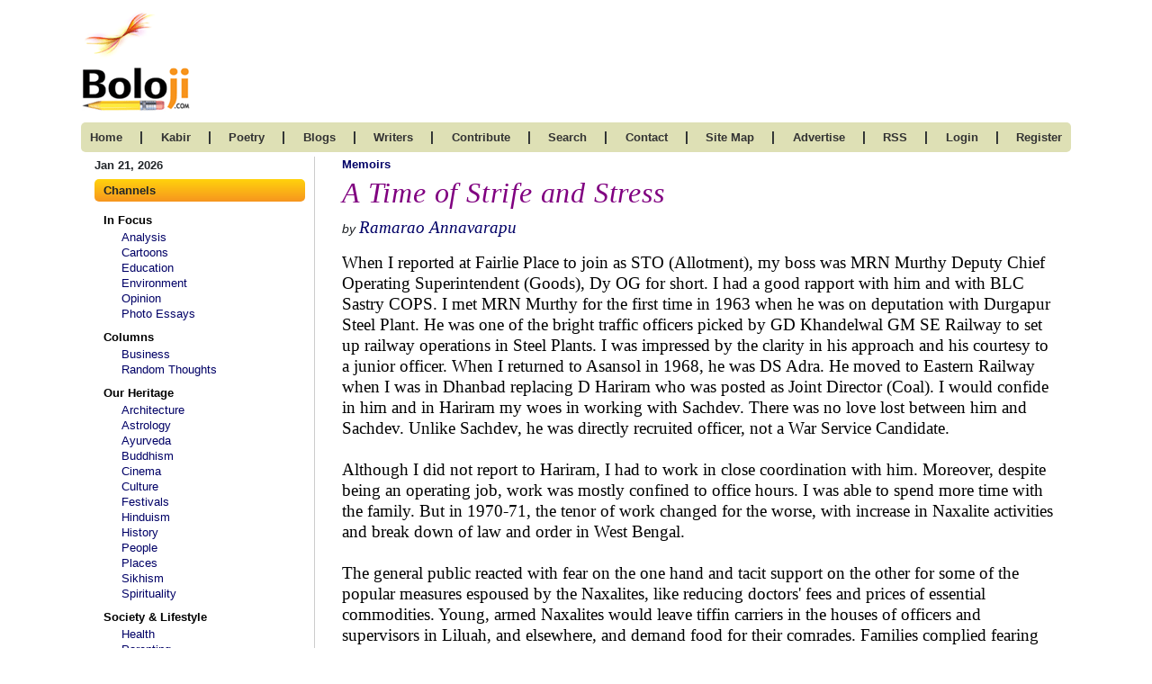

--- FILE ---
content_type: text/html; charset=UTF-8
request_url: https://www.boloji.com/articles/51407/a-time-of-strife-and-stress
body_size: 21784
content:
<!DOCTYPE html>
<html lang="en">
		<head>
		<meta charset="UTF-8">
		<meta http-equiv="X-UA-Compatible" content="IE=edge">
		<meta name="viewport" content="width=device-width, initial-scale=1.0">
	    <title>A Time of Strife and Stress</title>
					<!-- CSS -->
			<link rel="stylesheet" href="https://www.boloji.com/includes/css/style.css">
			<!-- <link rel="stylesheet" href="includes/css/oldstyle.css"> -->
		<link rel="stylesheet" href="https://www.boloji.com/includes/css/responsive.css">

		<!-- FONT AWSOME V6-->
		<link rel="stylesheet" href="https://cdnjs.cloudflare.com/ajax/libs/font-awesome/6.1.1/css/all.min.css">				<!-- BOOTSTRAP5 -->
		<link href="https://cdn.jsdelivr.net/npm/bootstrap@5.1.3/dist/css/bootstrap.min.css" rel="stylesheet">
		<script src="https://cdn.jsdelivr.net/npm/bootstrap@5.1.3/dist/js/bootstrap.bundle.min.js"></script>
		<meta name="Description" content="Memoir of my work as officer in charge of allotting wagons for coal loading in 1970-72">
      	<meta name="Keywords" content="Eastern Railway, Coal Transportation, Allotment, Naxalite activities, law and order in West Bengal, Gherao, Category-wise associations, strike, coal in smalls ">
		<link rel="stylesheet" href="https://cdnjs.cloudflare.com/ajax/libs/twitter-bootstrap/4.5.2/css/bootstrap.css">
		
		<!-- Data Table CSS -->
		<link rel="stylesheet" href="https://cdn.datatables.net/1.13.1/css/dataTables.bootstrap4.min.css">
		
		<script src="https://code.jquery.com/jquery-3.5.1.js"></script>
		<!-- <script src="https://cdnjs.cloudflare.com/ajax/libs/moment.js/2.8.4/moment.min.js"></script>
		<script src="https://cdn.datatables.net/plug-ins/1.13.1/sorting/datetime-moment.js"></script> -->
		
		<!-- Data Table -->
		<script src="https://cdn.datatables.net/1.13.1/js/jquery.dataTables.min.js"></script>
		<script src="https://cdn.datatables.net/1.13.1/js/dataTables.bootstrap4.min.js"></script>
		<!-- <script src="includes/tinymce/js/tinymce/tinymce.min.js" referrerpolicy="origin"></script> -->
		<script src="https://www.boloji.com/includes/ckeditior/tinymce.min.js" referrerpolicy="origin"></script> 
<script type="text/javascript" src="https://platform-api.sharethis.com/js/sharethis.js#property=64742f315380390019971f9e&product=inline-share-buttons&source=platform" async="async"></script>
	
	</head>
	<body>
		<section id="bottom">
			<div class="container">
				<div class="row">
					<div class="col-md-12 logo d-pad-left0 d-flex justify-content-between align-items-baseline">
						<a href="https://www.boloji.com/"><img src="https://www.boloji.com/images/newlogo.gif" alt=""></a>
						
					</div>
				</div>
				<div class="row">
					<div class="col-md-12 nav">
						<nav class="navbar navbar-expand-lg  navbar-dark">
							<a class="navbar-brand d-block d-md-none" href="#"><button class="btn offcanvas_btn" type="button"
								data-bs-toggle="offcanvas" data-bs-target="#demo">
							<i class="fa-solid fa-bars"></i> Channels
							</button></a>
							<button class="navbar-toggler" type="button" data-bs-toggle="collapse" data-bs-target="#collapsibleNavbar">
								<!-- <span class="navbar-toggler-icon"></span> -->
								<i class="fas fa-bars navbar-toggler-icon"></i>
							</button>
							<div class="collapse navbar-collapse" id="collapsibleNavbar">
								<ul>
									<li class="mob_line">
										<a href="https://www.boloji.com/">home 	</a>
									</li>
									<li class="d-none d-md-block">
										<span>|</span>
									</li>
									<!-- <li class="mob_line">
										<a href="https://www.boloji.com/index.php?md=Content&sd=About">kabir</a>
									</li> -->
									<li class="mob_line">
										<a href="https://www.boloji.com/kabir/about">kabir</a>
									</li>
									<li class="d-none d-md-block">
										<span>|</span>
									</li>
									<li class="mob_line">
										<a href="https://www.boloji.com/new-poetry">poetry </a>
									</li>
									<li class="d-none d-md-block">
										<span>|</span>
									</li>
									<li class="mob_line">
										<a href="https://www.boloji.com/blogs">blogs </a>
									</li>
									<li class="d-none d-md-block">
										<span>|</span>
									</li>
									<li class="mob_line">
										<a href="https://www.boloji.com/writer">writers </a>
									</li>
									<li class="d-none d-md-block">
										<span>|</span>
									</li>
									<li class="mob_line">
										<a href="https://www.boloji.com/contribute">contribute</a>
									</li>
									<li class="d-none d-md-block">
										<span>|</span>
									</li>
									<li class="mob_line">
										<a href="https://www.boloji.com/search">search </a>
									</li>
									<li class="d-none d-md-block">
										<span>|</span>
									</li>
									<li class="mob_line">
										<a href="https://www.boloji.com/contact">Contact</a>
									</li>
									<li class="d-none d-md-block">
										<span>|</span>
									</li>
									<li class="mob_line">
										<a href="https://www.boloji.com/site-map">site map</a>
									</li>
									<li class="d-none d-md-block">
										<span>|</span>
									</li>
									<li class="mob_line">
										<a href="mailto:rk@boloji.net?Subject=Advertise on boloji">advertise </a>
									</li>
									<li class="d-none d-md-block">
										<span>|</span>
									</li>
									<li class="mob_line">
										<a href="https://www.boloji.com/rss-feed">RSS </a>
									</li>
									<li class="d-none d-md-block">
										<span>|</span>
									</li>
																		<li class="mob_line">
										<a href="https://www.boloji.com/login">login </a>
									</li>
									<li class="d-none d-md-block">
										<span>|</span>
									</li>
									<li class="mob_line"><a href="https://www.boloji.com/registration" >Register</a></li>
																		<!-- <li>
										<a href="index.php?md=MemberLogin&sd=LoginPage">login</a>
										</li>
										<li class="reg_link"><a href="index.php?md=MemberLogin&sd=Registration" >Register</a></li> -->
								</ul>
							</div>
						</nav>
					</div>
				</div>
			</div>
		</section>

 <section>
     <div class="container body_container">
         <div class="row">
            <div class="col-md-3">  <div class="leftpanel_250  d-none d-lg-block">
	<p class="date">Jan 21, 2026</p>
	<div class="">
		<div class="lp_title">
			Channels
		</div>
		<ul>
						<li class="lp_sub_title"><a href="#">In Focus </a></li>
						<li>
<a href="https://www.boloji.com/channels/analysis">Analysis</a>
			</li>
						<li>
<a href="https://www.boloji.com/channels/cartoons">Cartoons</a>
			</li>
						<li>
<a href="https://www.boloji.com/channels/education">Education</a>
			</li>
						<li>
<a href="https://www.boloji.com/channels/environment">Environment</a>
			</li>
						<li>
<a href="https://www.boloji.com/channels/opinion">Opinion</a>
			</li>
						<li>
<a href="https://www.boloji.com/channels/photo-essays">Photo Essays   </a>
			</li>
						<li class="lp_sub_title"><a href="#">Columns </a></li>
						<li>
<a href="https://www.boloji.com/channels/business">Business</a>
			</li>
						<li>
<a href="https://www.boloji.com/channels/random-thoughts">Random Thoughts</a>
			</li>
						<li class="lp_sub_title"><a href="#">Our Heritage</a></li>
						<li>
<a href="https://www.boloji.com/channels/architecture">Architecture </a>
			</li>
						<li>
<a href="https://www.boloji.com/channels/astrology">Astrology</a>
			</li>
						<li>
<a href="https://www.boloji.com/channels/ayurveda">Ayurveda </a>
			</li>
						<li>
<a href="https://www.boloji.com/channels/buddhism">Buddhism</a>
			</li>
						<li>
<a href="https://www.boloji.com/channels/cinema">Cinema</a>
			</li>
						<li>
<a href="https://www.boloji.com/channels/culture">Culture</a>
			</li>
						<li>
<a href="https://www.boloji.com/channels/festivals">Festivals</a>
			</li>
						<li>
<a href="https://www.boloji.com/channels/hinduism">Hinduism</a>
			</li>
						<li>
<a href="https://www.boloji.com/channels/history">History</a>
			</li>
						<li>
<a href="https://www.boloji.com/channels/people">People</a>
			</li>
						<li>
<a href="https://www.boloji.com/channels/places">Places</a>
			</li>
						<li>
<a href="https://www.boloji.com/channels/sikhism">Sikhism</a>
			</li>
						<li>
<a href="https://www.boloji.com/channels/spirituality">Spirituality</a>
			</li>
						<li class="lp_sub_title"><a href="#">Society & Lifestyle</a></li>
						<li>
<a href="https://www.boloji.com/channels/health">Health </a>
			</li>
						<li>
<a href="https://www.boloji.com/channels/parenting">Parenting </a>
			</li>
						<li>
<a href="https://www.boloji.com/channels/perspective">Perspective</a>
			</li>
						<li>
<a href="https://www.boloji.com/channels/recipes">Recipes</a>
			</li>
						<li>
<a href="https://www.boloji.com/channels/society">Society</a>
			</li>
						<li>
<a href="https://www.boloji.com/channels/teens">Teens</a>
			</li>
						<li>
<a href="https://www.boloji.com/channels/women">Women</a>
			</li>
						<li class="lp_sub_title"><a href="#">Creative Writings </a></li>
						<li>
<a href="https://www.boloji.com/channels/book-reviews">Book Reviews </a>
			</li>
						<li>
<a href="https://www.boloji.com/channels/computing">Computing</a>
			</li>
						<li>
<a href="https://www.boloji.com/channels/humor">Humor</a>
			</li>
						<li>
<a href="https://www.boloji.com/channels/individuality">Individuality </a>
			</li>
						<li>
<a href="https://www.boloji.com/channels/literary-shelf">Literary Shelf </a>
			</li>
						<li>
<a href="https://www.boloji.com/channels/memoirs">Memoirs</a>
			</li>
						<li>
<a href="https://www.boloji.com/channels/quotes">Quotes</a>
			</li>
						<li>
<a href="https://www.boloji.com/channels/stories">Stories</a>
			</li>
						<li>
<a href="https://www.boloji.com/channels/travelogues">Travelogues</a>
			</li>
						<li>
<a href="https://www.boloji.com/channels/workshop">Workshop</a>
			</li>
						
		</ul>
	</div>

</div>
<div class="offcanvas offcanvas-start" id="demo">
	<div class="offcanvas-header">
		<!-- <h1 class="offcanvas-title">Heading</h1> -->
		<button type="button" class="btn-close" data-bs-dismiss="offcanvas"></button>
	</div>
	<div class="offcanvas-body">
		<div class="col-md-3">
			<p class="date">Jan 21, 2026</p>
			<div class="leftpanel_250">
				<div class="lp_title">
					channels
				</div>
				<ul>
										<li class="lp_sub_title"><a href=""><a href="">In Focus </a>
					</li>
										<li>
						<a href="https://www.boloji.com/channels/analysis">Analysis</a>
					</li>
										<li>
						<a href="https://www.boloji.com/channels/cartoons">Cartoons</a>
					</li>
										<li>
						<a href="https://www.boloji.com/channels/education">Education</a>
					</li>
										<li>
						<a href="https://www.boloji.com/channels/environment">Environment</a>
					</li>
										<li>
						<a href="https://www.boloji.com/channels/opinion">Opinion</a>
					</li>
										<li>
						<a href="https://www.boloji.com/channels/photo-essays">Photo Essays   </a>
					</li>
										<li class="lp_sub_title"><a href=""><a href="">Columns </a>
					</li>
										<li>
						<a href="https://www.boloji.com/channels/business">Business</a>
					</li>
										<li>
						<a href="https://www.boloji.com/channels/random-thoughts">Random Thoughts</a>
					</li>
										<li class="lp_sub_title"><a href=""><a href="">Our Heritage</a>
					</li>
										<li>
						<a href="https://www.boloji.com/channels/architecture">Architecture </a>
					</li>
										<li>
						<a href="https://www.boloji.com/channels/astrology">Astrology</a>
					</li>
										<li>
						<a href="https://www.boloji.com/channels/ayurveda">Ayurveda </a>
					</li>
										<li>
						<a href="https://www.boloji.com/channels/buddhism">Buddhism</a>
					</li>
										<li>
						<a href="https://www.boloji.com/channels/cinema">Cinema</a>
					</li>
										<li>
						<a href="https://www.boloji.com/channels/culture">Culture</a>
					</li>
										<li>
						<a href="https://www.boloji.com/channels/festivals">Festivals</a>
					</li>
										<li>
						<a href="https://www.boloji.com/channels/hinduism">Hinduism</a>
					</li>
										<li>
						<a href="https://www.boloji.com/channels/history">History</a>
					</li>
										<li>
						<a href="https://www.boloji.com/channels/people">People</a>
					</li>
										<li>
						<a href="https://www.boloji.com/channels/places">Places</a>
					</li>
										<li>
						<a href="https://www.boloji.com/channels/sikhism">Sikhism</a>
					</li>
										<li>
						<a href="https://www.boloji.com/channels/spirituality">Spirituality</a>
					</li>
										<li class="lp_sub_title"><a href=""><a href="">Society & Lifestyle</a>
					</li>
										<li>
						<a href="https://www.boloji.com/channels/health">Health </a>
					</li>
										<li>
						<a href="https://www.boloji.com/channels/parenting">Parenting </a>
					</li>
										<li>
						<a href="https://www.boloji.com/channels/perspective">Perspective</a>
					</li>
										<li>
						<a href="https://www.boloji.com/channels/recipes">Recipes</a>
					</li>
										<li>
						<a href="https://www.boloji.com/channels/society">Society</a>
					</li>
										<li>
						<a href="https://www.boloji.com/channels/teens">Teens</a>
					</li>
										<li>
						<a href="https://www.boloji.com/channels/women">Women</a>
					</li>
										<li class="lp_sub_title"><a href=""><a href="">Creative Writings </a>
					</li>
										<li>
						<a href="https://www.boloji.com/channels/book-reviews">Book Reviews </a>
					</li>
										<li>
						<a href="https://www.boloji.com/channels/computing">Computing</a>
					</li>
										<li>
						<a href="https://www.boloji.com/channels/humor">Humor</a>
					</li>
										<li>
						<a href="https://www.boloji.com/channels/individuality">Individuality </a>
					</li>
										<li>
						<a href="https://www.boloji.com/channels/literary-shelf">Literary Shelf </a>
					</li>
										<li>
						<a href="https://www.boloji.com/channels/memoirs">Memoirs</a>
					</li>
										<li>
						<a href="https://www.boloji.com/channels/quotes">Quotes</a>
					</li>
										<li>
						<a href="https://www.boloji.com/channels/stories">Stories</a>
					</li>
										<li>
						<a href="https://www.boloji.com/channels/travelogues">Travelogues</a>
					</li>
										<li>
						<a href="https://www.boloji.com/channels/workshop">Workshop</a>
					</li>
										
				</ul>
			</div>
		</div>
	</div>
</div>  </div>
              
             <div class="col-md-9 article_comtent ">
             		  <head>
	<script type="text/javascript" src="https://w.sharethis.com/button/buttons.js"></script>
	<script type="text/javascript">stLight.options({publisher: "ur-4ddd5517-c173-8ae5-6fa1-bac21e55411a"});</script>
	<style type="text/css">
		#fix
		{
		z-index:5;
		position:absolute;
		top:50px;
		float:right;
		display:inline;
		overflow:visible;
		}
		span
		{
		margin:0px;
		padding:0px;
		}
	</style>
</head>
<div class="">
	<p class="mb-1"><a href="https://www.boloji.com/channels/memoirs" class="blue_bold_text">Memoirs</a></p>
	<h1 class='right_title'>A Time of Strife and Stress</h1><h1 class='right_title'></h1>		<div class="row">
			<div class="col-md-8">
				<p>
		<em>by</em> <em><a href="https://www.boloji.com/writers/6948/ramarao" class="times-font f-14"> Ramarao Annavarapu</a></em>	</p>
			</div>

			<div class="col-md-4">
				
			</div>
		</div>
	


	<div class="img11 NewTimesNewRoman14 "><p class="t14">When I reported at Fairlie Place to join as STO (Allotment), my boss was MRN Murthy Deputy Chief Operating Superintendent (Goods), Dy OG for short. I had a good rapport with him and with BLC Sastry COPS. I met MRN Murthy for the first time in 1963 when he was on deputation with Durgapur Steel Plant. He was one of the bright traffic officers picked by GD Khandelwal GM SE Railway to set up railway operations in Steel Plants. I was impressed by the clarity in his approach and his courtesy to a junior officer. When I returned to Asansol in 1968, he was DS Adra. He moved to Eastern Railway when I was in Dhanbad replacing D Hariram who was posted as Joint Director (Coal). I would confide in him and in Hariram my woes in working with Sachdev. There was no love lost between him and Sachdev. Unlike Sachdev, he was directly recruited officer, not a War Service Candidate.  <br />
<br />
Although I did not report to Hariram, I had to work in close coordination with him. Moreover, despite being an operating job, work was mostly confined to office hours. I was able to spend more time with the family. But in 1970-71, the tenor of work changed for the worse, with increase in Naxalite activities and break<span style="mso-ansi-language:FR"> down of law and order in West Bengal.<br />
<br />
The general public reacted with fear on the one hand and tacit support on the other for some of the popular measures espoused by the Naxalites, like reducing doctors' fees and prices of essential commodities. Young, armed Naxalites would leave tiffin carriers in the houses of officers and supervisors in Liluah, and elsewhere, and demand food for their comrades. Families complied fearing repercussions. We lived in fear from day to day as events unfolded. Satish Bahl, Dy CME Liluah, who lived in the Colvin Court, Eastern Railway Officers&rsquo; Apartments in Howrah, became the victim of a Gherao and was rescued at the instance of West Bengal Governor Dhawan, who happened to be related to him. Security in Colvin Court was beefed up and a separate entrance gate provided for Officers' houses. Bahl was later transferred to CME's office.<br />
<br />
At Burdwan railway station, the Naxals put up on the notice board a list of officials who were to be liquidated. The names of those who had been eliminated would be crossed out in red each day, spreading fear down the spines of the remaining people on the list. An APO of Liluah workshop was mowed down as he was walking back to office after the lunch break. SP Verma an Assistant Engineer who lived on the ground floor of our wing in Colvin Court suddenly left overnight along with his family on receiving a threatening letter. A group of young armed boys went to the residence of Bahl's successor Ganapati in Liluah, when he was in the office, and told his wife that they had come to kill her for some of her husband&rsquo;s alleged acts of commission or omission. With uncommon presence of mind, Mrs Ganapati engaged them in talking and finally agreed to surrender to her fate after saying her prayers. She excused herself to go to the Puja room and managed to talk to her husband clandestinely. The boys escaped before arrival of the police and the Ganapatis caught Madras Mail the same evening never to return. In Chitpur yard a visiting Assistant Director was gheraoed for the whole day by workers to press their demands, just because he was from Railway Board.<br />
<br />
On a visit to the burning ghat in Kalighat for the cremation of one of the clerks in the coal allotment office, I observed young, slogan shouting Naxalites bringing the bodies of their comrades killed in encounters with police. The walls of the ghats were filled with graffiti, some of them written in blood, promising to avenge the death of the deceased.<br />
<br />
In Fairlie Place, discovery of a carbine in a toilet spread panic amongst the staff. Eastern Railway administration issued orders asking all officers and staff to leave office at 5 PM. The bus in which we commuted to office was fitted with expansion metal grills on the windows and escorted by armed guards. We travelled like criminals carted to jail. Evenings became long but we could not while away the time in the Howrah Railway Officers&rsquo; Club, situated across the road from Colvin Court. Armed boys had made it their <i>adda</i> to plan their activities. The only option was to stay indoors, meeting in each other&rsquo;s apartments by turns to play cards.     <br />
<br />
With increase in adherents to the new ideology, violence gripped the state. Calcutta&rsquo;s spicy night life came to a stop as the city downed its shutters at dusk. Chowringhee Road and Park Street remained deserted. Bands of armed youngsters roamed the streets and occupied public buildings. Gun shot and dying screams were heard over the gloomy darkness. Bodies were found in street corners and in ponds.<br />
<br />
The Naxalites got their weapons by stealing them from the police often sneaking up behind unwary constables to snatch away their rifles. In desperation, the government directed all policemen to chain their rifles to their belts, but this only made the policemen less mobile. The central government stepped in by dismissing the elected government and imposing president's rule, to give a free hand to the governor to administer the state. After trying vainly to regain control using the demoralised police force, the governor asked for the army. Several regiments arrived and spread themselves in the state setting up camps near the worst affected areas. The green lawns of the Calcutta Maidan became spotted with the khaki of the army's tents and the streets reverberated to the sounds of flag marches. An uneasy calm settled on the state as the Naxalites considered their next move and the army lay in wait. Watching the army's inaction and the meagre sentries protecting the camps at night, the Naxalites decided to mount an operation against one of the army's outlying units. Crouching in the bushes outside the camp, two of them crept noiselessly behind a sentry and tried to jump him. But the jawan, far more alert and much better trained for combat than his counterparts in the police force, turned swiftly and fired two shots killing both his assailants on the spot. The ease with which the army swatted the Naxalite's first attack put the rebels on the defensive. The army, thereupon, seized the initiative, and started a combing operation, rounding up the miscreants, seizing arms and restoring the rule of law. The police too took heart from the success of the army and gradually regained its former hold on law and order and the army returned to its camps to await further orders.<span style="mso-tab-count:1">          <br />
<br />
Employees, distrusting the two recognised trade unions, grouped into category wise associations, each with an agenda inimical to others and, shunned by the railway administration, pressed their demands by resorting to sudden strikes without prior notice. One such wild cat strike took place in Dhanbad division when station staff downed tools and brought operations to a standstill. Trains could be run only by officers taking over the work of station staff. At the request of DS Dhanbad, GP Warrier General Manager, Eastern Railway sent a team consisting of AN Wanchoo, Dy CME (Running Loco), <span lang="FR" style="mso-ansi-language:FR">DRL for short, Ranjit Mathur, Tank Wagon Superintendent and me to assist the division. As a junior officer, I was surprised to find myself in the team. Warrier called me aside and told me that he had picked me because he had good reports of my relations with staff in the Dhanbad Division. <br />
<br />
Wanchoo and Ranjit went to Dugda and I took a couple of trusted Traffic Inspectors with me to Kusunda. We despatched a few coal loaded trains to Steel Plants by doing the manual work of coupling wagons, operating points and signals etc ourselves. When we returned to Dhanbad in the evening to report on our work for the day, I found Sachdev in a despondent mood. Except for the Station Master, all the station staff of Pradhankhanta (PKA), a station next to Dhanbad towards Howrah, had deserted their posts<span lang="FR" style="mso-ansi-language:FR">. Coalfield Express, scheduled to reach Dhanbad at 10 PM, would have to be terminated in Asansol division.<span style="mso-ansi-language:FR"> Pradhankhanta was also a junction for the branch line serving Patherdih, a source of coking coal for steel plants, and Sindri Fertilizers.<br />
<br />
I left for Pradhankhanta at once along with MR Bhaskaran, Divisional Signals and Telecommunication Engineer (DSTE) Dhanbad and one Traffic Inspector. While the Station Master took care of the station master's office, we had to man 3 three signalling cabins. I took charge of the largest cabin the East side and arranged to receive Coalfield Express. I had to do all the operations myself, working on the block instruments, pulling the <span lang="FR" style="mso-ansi-language:&#10;FR">levers to set points<span lang="FR" style="mso-ansi-language:FR"> and lower signals, keeping in touch with control office, station master and other cabins, all single handedly while Bhaskaran and the lone TI similarly managed the other two cabins. We remained at our posts till the evening of the following day. <span lang="FR" style="mso-ansi-language:FR">The next day, Piyush Sarkar AOS (T) Dhanbad, called me late in the afternoon. He had seen the trains moving smoothly across Pradhankhanta and had assumed that staff had returned to work. He was shocked when the DS<span style="mso-ansi-language:FR"> told him that I was manning the Pradhankhanta cabin. Eastern Railway had called for help from the Territorial Army to break the strike. A railway unit of the Territorial Army led by Col Peter Impett was mobilised and entered Dhanbad division from Gaya. The unit consisted of railway staff, many of whom were station staff. As they passed through the division, the staff on strike realised the futility of continuing with the strike and began to return to duty. By the evening the strike was over, and I returned to Dhanbad. For the first time since I had known him, I heard Sachdev say that some good work had been done.<br />
<br />
In the office too, leaders of the leftist Union, Eastern Railwaymens&rsquo; Union (ERMU) became uncooperative, aggressive and noisy in their protests against every perceived encroachment on the interests of their members. The office of COPS Eastern Railway was divides into sections to deal with each subject. Freight operations were handled by the &lsquo;Goods&rsquo; section manned by ministerial staff (office clerks). Among these a group of clerks collected the stock position (status report of operations) from divisional control offices in the early hours of each morning, relay the information on telephone to the principal officers dealing with operations and compile a &lsquo;stock report&rsquo; that would be laid on the tables of GM, COPS and other operating officers before their arrival in the office. None of these clerks had any experience of working on the field. This was a drawback to rectify which COPS and Dy COPS (Goods) decided to set up a Central Control Office, replacing the office clerks with operating staff drawn from the divisions. ERMU opposed the move and as the orders were about to be issued, MRN Murthy and the rest of the officers were gheraoed and subjected to much abuse. Rattled by the demonstration, MRN Murthy abandoned the scheme. Central Control was eventually established in calmer times.<br />
<br />
MRN Murthy was later replaced by AK Bhaduri. Our relationship had been soured when worked together in Asansol in 1963. He continued to be difficult and we argued occasionally. He had a beautiful, ornate handwriting, of which he was justifiably proud. Mine was poor by comparison, to say the least. In school, I was regularly penalized for my bad handwriting. Yet, when drafts of letters, with a few corrections made by us in ink, were put up to GM for his signature, GP Warrier berated Bhaduri for his illegible handwriting. Bhaduri was peeved that the GM could read my poor writing but couldn&rsquo;t decipher his artistic hand.<br />
<br />
Unsettled law and order and industrial relations led to a severe shortage of wagons for loading coal that in turn resulted in unfulfilled demands even in priority sectors. Allotment of wagons became an exercise in keeping a balance between different sectors, trying to distribute the distress evenly. We did not always succeed. There were reports of closure of some industries and Directors of Industries in the states began to inflate their needs in the hope of getting a greater share of the allotments. Coal agents thronged the corridors of ER headquarters soliciting for wagon allotments. They tried to offer bribes to achieve their objectives. I did not like any of the agents to visit my house to solicit for wagons and avoided giving my residential address to them. One day I got a call from my friend, colleague and namesake, Amirapu Ramarao, a marine engineer on Eastern Railway, that someone had called on him mistaking his address to be mine and that he had directed him to my place, only to realise after the man left that he was a coal agent and was sure he was to no good as he was carrying a bag rattling with bottles. The coal agent turned up at my place with a bagful of liquor bottles. He brought his blind father along to show me how direly he needed wagon allotment. As was my habit I spurned his bottles, admonished him for troubling his father and sent him on his way.<br />
<br />
But our efforts to help needy consumers gave rise to a case that left a bitter taste for a long time. Allotment of wagons for despatch of soft coke suffered due to its low priority and we were flooded with requests we could not meet. Eventually Hariram and I decided to allot a few wagons on ad hoc basis, taking care to distribute them as widely as possible. This touched off a controversy because MP Narang, President of Soft Coke Merchants Association felt that he should have been consulted. Apparently, he was hurt that he had been denied the fat commission he would surely have extracted from the beneficiaries. He complained that the action was incorrect, but we did not accept his view. An anonymous complaint was submitted to Railway Board but when the file was put up to BC Ganguli, Chairman Railway Board, for permission to investigate, Ganguly ordered closure of the case as the complaint was anonymous. Narang then sent a complaint addressed to the Minister of Railways through a Member of Parliament. This time Railway Board was forced to order an enquiry by the Director Traffic, Transportation, GS Saldanha. After talking to me and Hariram, Saldanha submitted his report to MT. By this time Hariram had moved to Railway Board. I was quite anxious about the outcome as Saldanha had been critical of our actions. I would often call Hariram to know the position, but the suspense continued for several months. Finally, Hariram called to say that the case had been closed. It seems the MP who had complained turned up one day to meet<span style="mso-ansi-language:&#10;FR"> Kamalapati Tripathi, the Minister for Railways (MR), and reminded the MR about his complaint. MR sent for BM Kaul MT, who appeared accompanied by Hariram. MR asked what action had been taken against the officers mentioned in the complaint. Kaul told him the matter has been enquired into and there was no wrongdoing on the part of the officers. When the MP tried to argue Kaul stood up to his<span style="mso-ansi-language:FR"> <span lang="FR">full height of 5' 4&quot; and said if the MR is not satisfied, he was willing to quit. It was now the turn of MR and the MP to pacify Kaul and the MP requested Kaul to forget the case as he was withdrawing the complaint.<br />
<br />
There were many, including some misguided officers in the Commercial Department, who tried to take advantage of the situation. BD Gupta, an officer known for his honesty and sincerity, posted as DCS (Line) Howrah called me to ask if it was permissible to book coal packed in gunny bags as smalls consignments from railway stations in Howrah Division. Rules and Regulations for despatch of coal by rail were laid down in the Coal Tariff by Indian Railways Conference Association (IRCA), the authority recognised by the government of India. The Coal Tariff envisaged despatch of coal in wagon loads directly from coal mines. There was no provision to despatch coal in small lots from anywhere else. Moreover, coal was a controlled commodity. The Coal Controller under the Ministry of Mines and the Coal Programming and Allotment organization under Indian Railways were set up to ensure that coal would be despatched only to genuine consumers strictly in order of priority. Defence, railways and power generation got the highest priority followed by industries sponsored by state governments. <br />
<br />
Wagons were allotted by my office based on the availability of wagons as estimated by the office of Chief Operations Superintendent (COPS) Eastern Railway. There was no scope for despatch of coal in any other way. I informed Gupta accordingly and confirmed it through a short letter. A coal merchant was immediately challenged the letter in a court and obtained an injunction, opening the floodgates for booking coal in smalls from stations all over Eastern Railway. Efforts to get the injunction lifted led to further litigation and scores of orders from courts in favour of the litigants. While Gupta and like-minded officers thought they had achieved a marketing scoop, others used the opportunity to make a quick buck. Even High Courts failed to recognize that these orders were nullifying government&rsquo;s efforts to ensure appropriate distribution of an essential commodity, or to understand that the coal booked in smalls had been illegally removed from coal mines. Eventually, when the cases reached the Supreme Court, many years later, BM Kaul, Member Traffic, Railway Board effectually presented the government&rsquo;s arguments. The wise men of the apex court accepted his testimony and ruled in favour of the government.<br />
<br />
Shortages invariably lead to corruption and this period was no exception. After allotting wagons to meet the needs of the priority sector, defence, railways and thermal power stations there were very few wagons left to allot to industries. The affected parties used every possible means to influence our decisions on allotment. Our office superintendent Satinath Bose (Sati Babu) also became a part of the game. But his method was subtle and slippery so he could never be pinned down despite our suspicions. It was his job to collect data about availability of empty wagons for loading in the coalfield divisions and place it before Jt Director (Coal) and me to make the allotments based on prescribed priorities and distress calls if any from the concerned consumers. Hariram and I would spend considerable time in understanding the complexities of the exercise and congratulate ourselves on completing the allotments and getting them approved by COPS but at the end of it we would find that Sati Babu had succeeded in making sure that the parties he supported got what they wanted, substantially, if not fully.<br />
<br />
There were many others including those at the highest levels who literally blackened their hands in providing transport for coal. At one Thermal power station in UP, the sponsors inflated the programmes and carted off surplus coal from the coal stacks for sale in the black market. There was a category called brick burning coal that was sponsored by state governments but enjoyed a lower priority. We found it hard to meet their highly inflated programmes but managed to allot a few rakes state-wise on percentage basis just to keep the sponsors happy. This coal was usually sold in the market at high black-market prices. In October 1975, <span style="mso-bidi-font-weight:bold">Mohammad Shafi Qureshi, Deputy Minister for Railways gave orders to allot rakes of brick burning coal, in preference to coal for the power sector, ostensibly for consumption in Kashmir. It was made out that the coal had to reach urgently before the onset of winter. Most of these rakes were diverted <i>en route</i> and consumed in UP, Haryana and Punjab and those who engineered this move made themselves rich. Thanks to the impeccable integrity of BM Kaul, officers in Railway Board&rsquo;s Traffic Directorate were protected from unreasonable demands from Ministers, MPs and their hangers on. KS Bannerjee, Additional Director Traffic (Transportation), told the Minister&rsquo;s secretariat that verbal orders on special out of turn allotments would not be implemented. KS Bannerjee told me not to accept verbal orders even from VP Sawhney, Director T (T). NC Gupta, Joint Director T(T) in charge of Coal in the Board&rsquo;s office told me later that he carefully preserved the original orders, placing a cyclostyled copy in the file. When a vigilance case was filed on the subject, the Investigating Officer thought the orders were all faked and wanted to hold NC responsible for the out of turn allotments. NC showed him the originals and told him that if he had not preserved them, they would have disappeared from the files. <br />
<br />
We were flooded with recommendations from original sponsors as well as their bureaucratic and political bosses, all of which we ignored but one incident stands out as an example of how far people were prepared to go to get a few wagons allotted. Obviously, profit margins were sky high. Hariram had been transferred to Railway Board and while we awaited the arrival of Ranjit Mathur to succeed him, I was holding fort for both the jobs. As we were preparing for the day&rsquo;s task one day, Sati babu appeared with a frown on his face and announced that there was a visitor in the office bearing a letter from the Prime Minister. I told him to calm down and usher in the important visitor. He turned out to be a coal merchant carrying a sealed letter in an official envelope of the Prime Minister&rsquo;s Office. The letter was signed by some junior functionary in PMO recommending allotment of wagons to some consumer. I dismissed the visitor and told Sati babu to ignore the letter as it had no authority on the subject.  </span></span></span></span></span></span></span></span></span></span></span></span></span></p></div>
	<p><!-- Go to www.addthis.com/dashboard to customize your tools -->
<!-- <div class="text-end"><span style="margin-right: 14px;font-weight: bold;font-family: arial;vertical-align: middle;padding-top: 7px;">Share This:<div class="addthis_inline_share_toolbox_h0nq"></div></span></div>    --></p>
	<p class="t14 times-font f-14"><em>11-Jan-2020</em></p>
	<p class="t14 times-font f-14">More by&nbsp;:&nbsp;
		<a class="times-font f-14" href="https://www.boloji.com/writers/6948/ramarao"> Ramarao Annavarapu</a>					</p>
		<!-- AddThis Button BEGIN -->
		<div class="d-md-flex justify-content-end">
					 <div class="sharethis-inline-share-buttons"></div></div>
	<!-- AddThis Button END --> <br>
	<p>
		<a href="#top"> <b>Top </a> | <a href="https://www.boloji.com/channels/memoirs">Memoirs</a></b>
	</p>
	
	<p class="FooterLink1 text-gray f-8 mb-0 text-right">
		Views: 4987&nbsp;&nbsp;&nbsp;&nbsp;&nbsp;&nbsp;Comments: 3	</p>
	
			<p>
		<script Language="JavaScript"> 
function deleteArticle(CommentID,ArticleID) 
{ 
answer = confirm("Are you sure you want to delete this Comment?")

if (answer !=0) 
{ 
  location = "https://www.boloji.com/index.php?md=Content&sd=DeleteArticleComment&CommentID="+CommentID+"&ArticleID=" + ArticleID 
} 
}
</script> 
<hr><br><div class="a10">
<table class="a10" border="0" cellpadding="0" cellspacing="0">
                <tr>
                <td width="20" valign="top">
                <img src="https://www.boloji.com/images/arrow.gif" alt="Comment" class="cmnt">
                </td>
                <td>Absolutely gripping account , sir told so lucidly, accurately and in such details that these events of more than half a century ago appear to have taken place only yesterday. This also is a testimony to your elephantine memory  which has made the vivid recall possible or have you kept a detailed journal of the days of the yore? <br/>Having myself worked as Sr DOM Dhanbad and Director (coal) for <br/>more than five years, your description of PKA strike and quirkiness  in EDRM's office generate nostalgia.<td>
               </tr>
               </table><br><div class="text-end"><strong class="FooterLink1 fr">Salil Jha</strong><br><strong class="FooterLink1 fr">14-Mar-2020 13:48 PM</strong> </div><hr><table class="a10" border="0" cellpadding="0" cellspacing="0">
                <tr>
                <td width="20" valign="top">
                <img src="https://www.boloji.com/images/arrow.gif" alt="Comment" class="cmnt">
                </td>
                <td>What a great raconteur you are, Sir. I do imagine train operations today are a lot simpler today although the scale is much larger.<br/>In light of the very stupid decision of the Government to merger all services into one in the Railways, it would be an eye opener to the powers that be that despite being simpler, train operations are an extremely complicated exercise that cannot be directed by a person who has no experience in the area.<td>
               </tr>
               </table><br><div class="text-end"><strong class="FooterLink1 fr">Madhukar Sinha</strong><br><strong class="FooterLink1 fr">11-Jan-2020 21:26 PM</strong> </div><hr><table class="a10" border="0" cellpadding="0" cellspacing="0">
                <tr>
                <td width="20" valign="top">
                <img src="https://www.boloji.com/images/arrow.gif" alt="Comment" class="cmnt">
                </td>
                <td>an excellent narration of the activities of naxalites, destructive categorical trade association and over all chaotic conditions affecting railway operations during the period under review. corruption in coal allotment affairs, and the upright actions of several officers who handle those matters have been very nicely presented.<br/>a must read for every rilawayman..<br/><td>
               </tr>
               </table><br><div class="text-end"><strong class="FooterLink1 fr">vcvchenulu</strong><br><strong class="FooterLink1 fr">11-Jan-2020 12:23 PM</strong> </div><hr></div>   
	</p>
		<p>
		<div class="a10">
    <br><br><br>
    <form  method="post" name="ReviewForm" action="https://www.boloji.com/index.php" 
        onsubmit="return valid();>
     <input type="hidden" name="md" value="Content">
	 <input type="hidden" name="sd" value="PostArticleComment">
     <input type="hidden" name="FromArticleCommentForm" value="1">  
     <input type="hidden" name="Slug" value="a-time-of-strife-and-stress">
    <input type="hidden" name="ArticleID" value="51407">
    <input type="hidden" name="ContributorID" value="6948">
	<input type="hidden" name="CommentatorID" value="0">
    <div style="width:100%;float:left;">
        <div style="width:100%;float:left;">
            <div style="width:120px;float:left;" class="label">Name<font color="Red"> *</font></div>
            <div style="width:45%;float:left;">
                <input class="form-control a10" type="text" name="Commentator" id="CPincode" maxlength="90" value="" required  style="width:100%;height:30px;">
            </div>
        </div>  
        <br>

        <div class="height20"></div>  
        <div style="width:100%;float:left;" class="a10">
            <div style="width:120px;float:left;" class="a10 label">Email ID</div><!-- <font color="Red">*</font> -->
            <div style="width:45%;float:left;">
                <input class="form-control a10" type="text"  name="CommentatorsEmail" maxlength="90" style="width:100%;height:30px;"><!-- required pattern="[^@]+@[^@]+\.[a-zA-Z]{2,6}" -->
            </div>
            <div style="width:25%;float:left;" class=" email_form_text">&nbsp;<font class="FooterLink1 text-gray f-8">(will not be published)</font></div> 
        </div>   
        <br>

        <div class="height20"></div>
        <div style="width:100%;float:left;" class="a10">
            <div style="width:120px;float:left;"  class="label">Comment<font color="Red"> *</font></div>
            <div style="width:70%;float:left;" class="textareamob">
                <textarea class="form-control a10" style="min-height:150px;width:100%;"  name="Comment" onkeyup="textCounter(this,'counter',500);" required></textarea>
                
            </div>
        </div> 
        <div style="width:100%;float:left;" class="a10">
            <div style="width:120px;float:left;"  class="label">&nbsp;<font color="Red"></font></div>
            <div style="width:22%;float:left; display:flex; align-items:center;margin-top:10px;" class="textareamob">
            <input disabled class="form-control a10" maxlength="3" size="3" value="500" id="counter">&nbsp;Characters
                
            </div>
        </div> 
                
        <div class="height20"></div>
        <div style="width:100%;float:left;" class="a10">
            <div style="width:120px;float:left;" class="label">Verification Code<font color="Red">*</font></div>
            <div style="width:350px;float:left;">
            <div class="d-flex align-items-center"> <input type="text" name="Code1" id="Captcha" readonly style="border:0;background-color:#dedede;font-size:25px;text-align:center;color:#000;font-style:italic;letter-spacing:7px;margin:0px 0px;width:130px;height: 32px;" placeholder="Enter Your Captcha" />
                <p class="mb-0 m-left20">Can't read? <a href='javascript: refreshCaptcha();'>Reload</a> </p>  </div>
               
                <div class="clrboth height10"></div>
                
                <div style="width:300px;float:left;">  
                <font class="FooterLink1 text-gray f-8">Please fill the above code for verification.</font>
                    <input  class="form-control a10" name="CaptchaCode" id="DCaptcha" maxlength="5" minlength="5" autocomplete="off"  onkeyup="dvalidcaptcha(this.value); hintEvent('CAPTCHACODE', 'HIDE');" tabindex="1" type="text" required  style="width:100%;height:30px;width:100px;">
                    <div  id="CAPTCHACODE"> </div> 
                    <input type="hidden" name="capval" id="capval" value="">
                </div> 
            </div>    
        </div> 
          
    </div>
    <div class="height35"></div>
    <center><input class="btn btn-success" type="submit" name="Submit" value="Post Comment"> </center> 
    </form> 
</div>


<script type='text/javascript'>
    function refreshCaptcha(){
        var cap = Math.random().toString(36).substring(7).substr(0,5);
        document.getElementById("Captcha").value=cap;
    }
</script>
<script>
    var code = Math.random().toString(36).substring(7).substr(0,5);
    document.getElementById("Captcha").value = code;
</script>
<script>
    function dvalidcaptcha(Data){
        //alert("hello");
        var len = Data.length;
        if(len == 5){
            var str1 = document.getElementById('Captcha').value;
	        //alert(str1);
            var str1 = str1.toLowerCase();
            var str2 = Data;
	        //alert(str2);
	        document.getElementById("capval").value = str1;
            var str2 = str2.toLowerCase();
            if(str1 != str2){
                alert("Please fill correct code. ");
	            document.getElementById("DCaptcha").value = "";
                document.getElementById("DCaptcha").focus();
                return false;
            }
        }
    }
</script> 
<script>
function textCounter(field,field2,maxlimit)
{
 var countfield = document.getElementById(field2);
 if ( field.value.length > maxlimit ) {
  field.value = field.value.substring( 0, maxlimit );
  return false;
 } else {
  countfield.value = maxlimit - field.value.length;
 }
}
</script>

	</p>
	<p>
		<script language="JavaScript"> 
			function ConfirmChoice(CommentID,ArticleID) 
			{ 
			    answer = confirm("Are you sure you want to delete this Comment?")
			    if (answer !=0) 
			    { 
			        location = "https://www.boloji.com/index.cfm?md=Content&sd=DeleteArticleComment&CommentID=" + CommentID +"&ArticleID=" + ArticleID 
			    } 
			}
		</script> 
		
	</p>
	<p></p>
</div>
<script>
	function dvalidcaptcha(Data){
	//alert("hello");
	 var len = Data.length;
	 if(len == 5){
	   var str1 = document.getElementById('Captcha').value;
	
	//alert(str1);
	   var str1 = str1.toLowerCase();
	   var str2 = Data;
	//alert(str2);
	document.getElementById("capval").value = str1;
	   var str2 = str2.toLowerCase();
	   if(str1 != str2){
	     alert("Please fill correct code. ");
	   document.getElementById("DCaptcha").value = "";
	     document.getElementById("DCaptcha").focus();
	     return false;
	   }
	 }
	}
</script> 
 
             </div>

            
         </div>
     </div>
 </section>
 <section>
     <div class="container hr_cont  ">
         <hr>
     </div>
 </section><footer>
	<div class="container">
		<div class="row">
			<div class="col-md-12 footer_link d-none d-sm-block">
				<ul>
										<li>
						<!-- <a href="https://www.boloji.com/index.php?md=Content&sd=Channel&PageTitle=Analysis&CategorySEQNo=1">Analysis</a>-->
						 <a href="https://www.boloji.com/channels/analysis">Analysis</a> 
					</li>
										<li>
						<!-- <a href="https://www.boloji.com/index.php?md=Content&sd=Channel&PageTitle=Architecture of India&CategorySEQNo=1">Architecture </a>-->
						 <a href="https://www.boloji.com/channels/architecture">Architecture </a> 
					</li>
										<li>
						<!-- <a href="https://www.boloji.com/index.php?md=Content&sd=Channel&PageTitle=Astrology&CategorySEQNo=2">Astrology</a>-->
						 <a href="https://www.boloji.com/channels/astrology">Astrology</a> 
					</li>
										<li>
						<!-- <a href="https://www.boloji.com/index.php?md=Content&sd=Channel&PageTitle=Ayurveda &CategorySEQNo=3">Ayurveda </a>-->
						 <a href="https://www.boloji.com/channels/ayurveda">Ayurveda </a> 
					</li>
										<li>
						<!-- <a href="https://www.boloji.com/index.php?md=Content&sd=Channel&PageTitle=Book Reviews &CategorySEQNo=1">Book Reviews </a>-->
						 <a href="https://www.boloji.com/channels/book-reviews">Book Reviews </a> 
					</li>
										<li>
						<!-- <a href="https://www.boloji.com/index.php?md=Content&sd=Channel&PageTitle=Buddhism&CategorySEQNo=4">Buddhism</a>-->
						 <a href="https://www.boloji.com/channels/buddhism">Buddhism</a> 
					</li>
										<li>
						<!-- <a href="https://www.boloji.com/index.php?md=Content&sd=Channel&PageTitle=Business&CategorySEQNo=1">Business</a>-->
						 <a href="https://www.boloji.com/channels/business">Business</a> 
					</li>
										<li>
						<!-- <a href="https://www.boloji.com/index.php?md=Content&sd=Channel&PageTitle=Cartoons&CategorySEQNo=3">Cartoons</a>-->
						 <a href="https://www.boloji.com/channels/cartoons">Cartoons</a> 
					</li>
										<li>
						<!-- <a href="https://www.boloji.com/index.php?md=Content&sd=Channel&PageTitle=Cinema&CategorySEQNo=5">Cinema</a>-->
						 <a href="https://www.boloji.com/channels/cinema">Cinema</a> 
					</li>
										<li>
						<!-- <a href="https://www.boloji.com/index.php?md=Content&sd=Channel&PageTitle=Computing&CategorySEQNo=1">Computing</a>-->
						 <a href="https://www.boloji.com/channels/computing">Computing</a> 
					</li>
										<li>
						<!-- <a href="https://www.boloji.com/index.php?md=Content&sd=Channel&PageTitle=Culture&CategorySEQNo=1">Culture</a>-->
						 <a href="https://www.boloji.com/channels/culture">Culture</a> 
					</li>
										<li>
						<!-- <a href="https://www.boloji.com/index.php?md=Content&sd=Channel&PageTitle=Education for Growth and Success&CategorySEQNo=1">Education</a>-->
						 <a href="https://www.boloji.com/channels/education">Education</a> 
					</li>
										<li>
						<!-- <a href="https://www.boloji.com/index.php?md=Content&sd=Channel&PageTitle=Environment&CategorySEQNo=4">Environment</a>-->
						 <a href="https://www.boloji.com/channels/environment">Environment</a> 
					</li>
										<li>
						<!-- <a href="https://www.boloji.com/index.php?md=Content&sd=Channel&PageTitle=Festivals&CategorySEQNo=1">Festivals</a>-->
						 <a href="https://www.boloji.com/channels/festivals">Festivals</a> 
					</li>
										<li>
						<!-- <a href="https://www.boloji.com/index.php?md=Content&sd=Channel&PageTitle=Health &CategorySEQNo=2">Health </a>-->
						 <a href="https://www.boloji.com/channels/health">Health </a> 
					</li>
										<li>
						<!-- <a href="https://www.boloji.com/index.php?md=Content&sd=Channel&PageTitle=Hinduism&CategorySEQNo=1">Hinduism</a>-->
						 <a href="https://www.boloji.com/channels/hinduism">Hinduism</a> 
					</li>
										<li>
						<!-- <a href="https://www.boloji.com/index.php?md=Content&sd=Channel&PageTitle=History&CategorySEQNo=1">History</a>-->
						 <a href="https://www.boloji.com/channels/history">History</a> 
					</li>
										<li>
						<!-- <a href="https://www.boloji.com/index.php?md=Content&sd=Channel&PageTitle=Humor&CategorySEQNo=3">Humor</a>-->
						 <a href="https://www.boloji.com/channels/humor">Humor</a> 
					</li>
										<li>
						<!-- <a href="https://www.boloji.com/index.php?md=Content&sd=Channel&PageTitle=Individuality &CategorySEQNo=4">Individuality </a>-->
						 <a href="https://www.boloji.com/channels/individuality">Individuality </a> 
					</li>
										<li>
						<!-- <a href="https://www.boloji.com/index.php?md=Content&sd=Channel&PageTitle=Literary Shelf &CategorySEQNo=1">Literary Shelf </a>-->
						 <a href="https://www.boloji.com/channels/literary-shelf">Literary Shelf </a> 
					</li>
										<li>
						<!-- <a href="https://www.boloji.com/index.php?md=Content&sd=Channel&PageTitle=Memoirs&CategorySEQNo=1">Memoirs</a>-->
						 <a href="https://www.boloji.com/channels/memoirs">Memoirs</a> 
					</li>
										<li>
						<!-- <a href="https://www.boloji.com/index.php?md=Content&sd=Channel&PageTitle=Opinion&CategorySEQNo=5">Opinion</a>-->
						 <a href="https://www.boloji.com/channels/opinion">Opinion</a> 
					</li>
										<li>
						<!-- <a href="https://www.boloji.com/index.php?md=Content&sd=Channel&PageTitle=Parenting &CategorySEQNo=3">Parenting </a>-->
						 <a href="https://www.boloji.com/channels/parenting">Parenting </a> 
					</li>
										<li>
						<!-- <a href="https://www.boloji.com/index.php?md=Content&sd=Channel&PageTitle=People&CategorySEQNo=1">People</a>-->
						 <a href="https://www.boloji.com/channels/people">People</a> 
					</li>
										<li>
						<!-- <a href="https://www.boloji.com/index.php?md=Content&sd=Channel&PageTitle=Perspective&CategorySEQNo=4">Perspective</a>-->
						 <a href="https://www.boloji.com/channels/perspective">Perspective</a> 
					</li>
										<li>
						<!-- <a href="https://www.boloji.com/index.php?md=Content&sd=Channel&PageTitle=Photo Essays &CategorySEQNo=2">Photo Essays   </a>-->
						 <a href="https://www.boloji.com/channels/photo-essays">Photo Essays   </a> 
					</li>
										<li>
						<!-- <a href="https://www.boloji.com/index.php?md=Content&sd=Channel&PageTitle=Places&CategorySEQNo=1">Places</a>-->
						 <a href="https://www.boloji.com/channels/places">Places</a> 
					</li>
										<li>
						<!-- <a href="https://www.boloji.com/index.php?md=Content&sd=Channel&PageTitle=Quotes: They are helpful to Self Discovery&CategorySEQNo=1">Quotes</a>-->
						 <a href="https://www.boloji.com/channels/quotes">Quotes</a> 
					</li>
										<li>
						<!-- <a href="https://www.boloji.com/index.php?md=Content&sd=Channel&PageTitle=Random Thoughts&CategorySEQNo=4">Random Thoughts</a>-->
						 <a href="https://www.boloji.com/channels/random-thoughts">Random Thoughts</a> 
					</li>
										<li>
						<!-- <a href="https://www.boloji.com/index.php?md=Content&sd=Channel&PageTitle=Recipes&CategorySEQNo=5">Recipes</a>-->
						 <a href="https://www.boloji.com/channels/recipes">Recipes</a> 
					</li>
										<li>
						<!-- <a href="https://www.boloji.com/index.php?md=Content&sd=Channel&PageTitle=Sikhism&CategorySEQNo=1">Sikhism</a>-->
						 <a href="https://www.boloji.com/channels/sikhism">Sikhism</a> 
					</li>
										<li>
						<!-- <a href="https://www.boloji.com/index.php?md=Content&sd=Channel&PageTitle=Society&CategorySEQNo=1">Society</a>-->
						 <a href="https://www.boloji.com/channels/society">Society</a> 
					</li>
										<li>
						<!-- <a href="https://www.boloji.com/index.php?md=Content&sd=Channel&PageTitle=Spirituality&CategorySEQNo=1">Spirituality</a>-->
						 <a href="https://www.boloji.com/channels/spirituality">Spirituality</a> 
					</li>
										<li>
						<!-- <a href="https://www.boloji.com/index.php?md=Content&sd=Channel&PageTitle=Stories&CategorySEQNo=1">Stories</a>-->
						 <a href="https://www.boloji.com/channels/stories">Stories</a> 
					</li>
										<li>
						<!-- <a href="https://www.boloji.com/index.php?md=Content&sd=Channel&PageTitle=Teens&CategorySEQNo=1">Teens</a>-->
						 <a href="https://www.boloji.com/channels/teens">Teens</a> 
					</li>
										<li>
						<!-- <a href="https://www.boloji.com/index.php?md=Content&sd=Channel&PageTitle=Travelogues&CategorySEQNo=1">Travelogues</a>-->
						 <a href="https://www.boloji.com/channels/travelogues">Travelogues</a> 
					</li>
										<li>
						<!-- <a href="https://www.boloji.com/index.php?md=Content&sd=Channel&PageTitle=Women&CategorySEQNo=1">Women</a>-->
						 <a href="https://www.boloji.com/channels/women">Women</a> 
					</li>
										<li>
						<!-- <a href="https://www.boloji.com/index.php?md=Content&sd=Channel&PageTitle=Workshop&CategorySEQNo=1">Workshop</a>-->
						 <a href="https://www.boloji.com/channels/workshop">Workshop</a> 
					</li>
									</ul>
			</div>
			<div class="col-md-12 copy_right p-0">
				<div class="row f_row">
					<div class="col-md-6 col-12 cr_box1 px-0 py-1">
						<ul>
							<li><img src="https://www.boloji.com/images/f-logo.gif" alt=""></li>
							<li class="all_right" >1999-2026</li>
							<li class="all_right" style="padding-left:0px;">All Rights Reserved</li>
						</ul>
					</div>
					<div class="col-md-2 col-4 cr_box3 d-flex align-items-center justify-content-end">
						<ul class="d-md-flex d-flex align-items-center">
							<li><img src="https://www.boloji.com/images/wifi.gif" alt="wifi"></li>
							<li><a href="https://www.boloji.com/rss-feed" class="arial-font"><b>RSS Feed</b> </a></li>
						</ul>
					</div>
					<div class="col-md-4 col-8 cr_box3 p-0 d-flex align-items-center justify-content-end">
						<ul>
							<li><a href="https://www.boloji.com/" class="footer_a">Home</a></li>
							<li><a href="https://www.boloji.com/privacy-policy" class="footer_a">Privacy Policy</a></li>
							<li><a href="https://www.boloji.com/disclaimer" class="footer_a">Disclaimer</a></li>
							<li><a href="https://www.boloji.com/site-map" class="footer_a">Site Map</a></li>
						</ul>
					</div>
					<hr>
				</div>
				<div class="row ">
					<div class="col-md-12 col-lg-8 cp-text">
						<p class="arial-font"><b>No part of this Internet site may be reproduced without prior written permission of the
							copyright holder .</b> 
						</p>

						
					</div>
					<div class="col-lg-4 cr_box4 d-none d-lg-block d-xl-block">
						<p class="cr_txt2 "><a href="https://www.ekant.com/" target="_blank" class="arial-font"><b>Developed and Programmed by ekant solutions</b> </a></p>
					</div>
				</div>
				<div class="row">
					<div class="col-md-12 cp-text">
						<p class="arial-font "><b>Unless otherwise stated, all images used on Boloji.com are under subscription with (c)
						Gettyimages.com | Thinkstock.com | iStock.com </b> 
						</p>
					</div>

					<div class="col-md-12 cp-text cr_box4 d-xl-none d-flex d-lg-none d-md-flex justify-content-end">
					<p class="arial-font mb-0 text-right"><a href="https://www.ekant.com/" target="_blank" class="arial-font"><b>Developed and Programmed by ekant solutions</b> </a></p>
					</div>
				</div>
			</div>
		</div>
	</div>
</footer>
<script>
	function textCounter(field,field2,maxlimit)
	{
	 var countfield = document.getElementById(field2);
	 if ( field.value.length > maxlimit ) {
	  field.value = field.value.substring( 0, maxlimit );
	  return false;
	 } else {
	  countfield.value = maxlimit - field.value.length;
	 }
	}
</script>
<script type="text/javascript" src="//s7.addthis.com/js/300/addthis_widget.js#pubid=ra-581b1d55891ae7ce"></script>
<script type="text/javascript">
	function refreshCaptcha(){
	    var cap = Math.random().toString(36).substring(7).substr(0,5);
	    document.getElementById("Captcha").value=cap;
	}
</script>
<script>
	var code = Math.random().toString(36).substring(7).substr(0,5);
	document.getElementById("Captcha").value = code;
</script>
<script>
	function dvalidcaptcha(Data){
	    //alert("hello");
	    var len = Data.length;
	    if(len == 5){
	        var str1 = document.getElementById('Captcha').value;
	     //alert(str1);
	        var str1 = str1.toLowerCase();
	        var str2 = Data;
	     //alert(str2);
	     document.getElementById("capval").value = str1;
	        var str2 = str2.toLowerCase();
	        if(str1 != str2){
	            alert("Please fill correct code. ");
	         document.getElementById("DCaptcha").value = "";
	            document.getElementById("DCaptcha").focus();
	            return false;
	        }
	    }
	}
</script>
<!-- ACCORDIAN -->
<script>
	var acc = document.getElementsByClassName("accordion");
	var i;
	
	for (i = 0; i < acc.length; i++) {
	  acc[i].addEventListener("click", function() {
	    this.classList.toggle("active");
	    var panel = this.nextElementSibling;
	    if (panel.style.maxHeight) {
	      panel.style.maxHeight = null;
	    } else {
	      panel.style.maxHeight = panel.scrollHeight + "px";
	    } 
	  });
	}
</script>

<!-- Data Table -->
<script>
$(document).ready(function () {
	
    $('#example').DataTable({
        paging: false,
		order: [[0, 'desc']],
        info: false,
    });
});
</script>
</body>
</html>